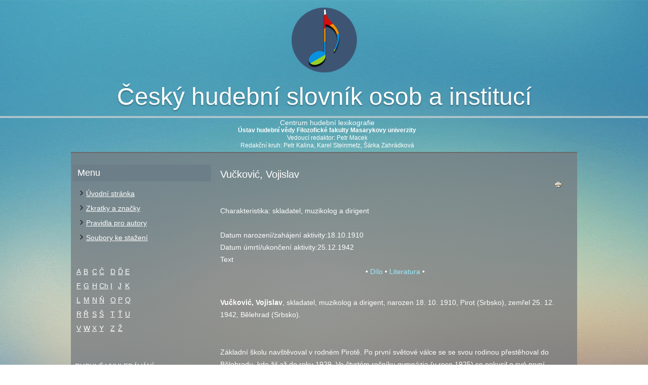

--- FILE ---
content_type: text/html; charset=utf-8
request_url: https://slovnik.ceskyhudebnislovnik.cz/component/mdictionary/?task=record.record_detail&id=103
body_size: 18965
content:
<!DOCTYPE html>
<html dir="ltr" lang="cs-cz">
<head>
    <base href="https://slovnik.ceskyhudebnislovnik.cz/component/mdictionary/" />
	<meta http-equiv="content-type" content="text/html; charset=utf-8" />
	<meta name="generator" content="Joomla! - Open Source Content Management" />
	<title>Český hudební slovník</title>
	<link href="/components/com_mdictionary/assets/css/style.css" rel="stylesheet" type="text/css" />
	<link href="/modules/mod_mdictletters/assets/css/style.css" rel="stylesheet" type="text/css" />
	<script type="application/json" class="joomla-script-options new">{"system.keepalive":{"interval":840000,"uri":"\/component\/ajax\/?format=json"}}</script>
	<script src="https://ajax.googleapis.com/ajax/libs/jquery/1.8/jquery.min.js" type="text/javascript"></script>
	<script src="/plugins/system/jqueryeasy/jquerynoconflict.js" type="text/javascript"></script>
	<script src="/media/system/js/mootools-core.js?d384225bd6af0da660cae8873a39bec0" type="text/javascript"></script>
	<script src="/media/system/js/core.js?d384225bd6af0da660cae8873a39bec0" type="text/javascript"></script>
	<script src="/media/system/js/mootools-more.js?d384225bd6af0da660cae8873a39bec0" type="text/javascript"></script>
	<script src="/components/com_mdictionary/assets/js/mdictionary.js" type="text/javascript"></script>
	<!--[if lt IE 9]><script src="/media/system/js/polyfill.event.js?d384225bd6af0da660cae8873a39bec0" type="text/javascript"></script><![endif]-->
	<script src="/media/system/js/keepalive.js?d384225bd6af0da660cae8873a39bec0" type="text/javascript"></script>
	
	
	
	<script src="/media/jui/js/bootstrap.min.js?d384225bd6af0da660cae8873a39bec0" type="text/javascript"></script>
	<script type="text/javascript">
jQuery(function($){ $(".hasTooltip").tooltip({"html": true,"container": "body"}); });
	</script>

    <link rel="stylesheet" href="/templates/system/css/system.css" />
    <link rel="stylesheet" href="/templates/system/css/general.css" />

    <!-- Created by Artisteer v4.3.0.60928 -->
    
    
    <meta name="viewport" content="initial-scale = 1.0, maximum-scale = 1.0, user-scalable = no, width = device-width" />

    <!--[if lt IE 9]><script src="https://html5shiv.googlecode.com/svn/trunk/html5.js"></script><![endif]-->
    <link rel="stylesheet" href="/templates/chs/css/template.css" media="screen" type="text/css" />
    <!--[if lte IE 7]><link rel="stylesheet" href="/templates/chs/css/template.ie7.css" media="screen" /><![endif]-->
    <link rel="stylesheet" href="/templates/chs/css/template.responsive.css" media="all" type="text/css" />


    <script>if ('undefined' != typeof jQuery) document._artxJQueryBackup = jQuery;</script>
    
    <script></script>

    <script src="/templates/chs/script.js"></script>
    <script src="/templates/chs/script.responsive.js"></script>
    <script src="/templates/chs/modules.js"></script>
        <script>if (document._artxJQueryBackup) jQuery = document._artxJQueryBackup;</script>
  	<link rel="stylesheet" href="https://cdnjs.cloudflare.com/ajax/libs/font-awesome/4.7.0/css/font-awesome.min.css">
</head>
<body class="site com_mdictionary">

<div id="art-main">
  <header class="art-header">
    <div class="art-shapes">
        <div class="art-object1082476267"></div>
<div class="art-textblock art-object277126180">
        <div class="art-object277126180-text-container">
        <div class="art-object277126180-text"><hr class="header-line" /></div>
    </div>
    
</div>
            </div>

<h1 class="art-headline">
    <a href="/"> 	 Český hudební slovník osob a institucí</a>
</h1>
<div class="art-slogan">

<div class="custom"  >
	<h2>Centrum hudební lexikografie</h2>
<p><strong>Ústav hudební vědy Filozofické fakulty Masarykovy univerzity</strong><br />Vedoucí redaktor: Petr Macek<br />Redakční kruh: Petr Kalina, Karel Steinmetz, Šárka Zahrádková</p></div>
</div>
</header>
  <div class="art-sheet clearfix">
            <div class="art-layout-wrapper">
                <div class="art-content-layout">
                    <div class="art-content-layout-row">
                        <div class="art-layout-cell art-sidebar1">
<div class="art-block clearfix_menu"><div class="art-blockheader"><h3 class="t">Menu</h3></div><div class="art-blockcontent"><ul class="menu"><li class="item-112 current active"><a href="/">Úvodní stránka</a></li><li class="item-117"><a href="/zkratky-a-znacky">Zkratky a značky</a></li><li class="item-121"><a href="/pravidla-pro-autory">Pravidla pro autory</a></li><li class="item-122"><a href="/soubory-ke-stazeni">Soubory ke stažení</a></li></ul></div></div><div class="art-block clearfix"><div class="art-blockcontent"><div class="letters">
	<table>
		<tr>
			<td class="letter"><a href="/component/mdictionary/?task=list.list_letter&amp;letter=a">A</a></td>
			<td class="letter"><a href="/component/mdictionary/?task=list.list_letter&amp;letter=b">B</a></td>
			<td class="letter"><a href="/component/mdictionary/?task=list.list_letter&amp;letter=c">C</a></td>
			<td class="letter"><a href="/component/mdictionary/?task=list.list_letter&amp;letter=cz">Č</a></td>
			<td class="letter"><a href="/component/mdictionary/?task=list.list_letter&amp;letter=d">D</a></td>
			<td class="letter"><a href="/component/mdictionary/?task=list.list_letter&amp;letter=dz">Ď</a></td>
			<td class="letter"><a href="/component/mdictionary/?task=list.list_letter&amp;letter=e">E</a></td>
		</tr>
		<tr>
			<td class="letter"><a href="/component/mdictionary/?task=list.list_letter&amp;letter=f">F</a></td>
			<td class="letter"><a href="/component/mdictionary/?task=list.list_letter&amp;letter=g">G</a></td>
			<td class="letter"><a href="/component/mdictionary/?task=list.list_letter&amp;letter=h">H</a></td>
			<td class="letter"><a href="/component/mdictionary/?task=list.list_letter&amp;letter=ch">Ch</a></td>
			<td class="letter"><a href="/component/mdictionary/?task=list.list_letter&amp;letter=i">I</a></td>
			<td class="letter"><a href="/component/mdictionary/?task=list.list_letter&amp;letter=j">J</a></td>
			<td class="letter"><a href="/component/mdictionary/?task=list.list_letter&amp;letter=k">K</a></td>
		</tr>
		<tr>
			<td class="letter"><a href="/component/mdictionary/?task=list.list_letter&amp;letter=l">L</a></td>
			<td class="letter"><a href="/component/mdictionary/?task=list.list_letter&amp;letter=m">M</a></td>
			<td class="letter"><a href="/component/mdictionary/?task=list.list_letter&amp;letter=n">N</a></td>
			<td class="letter"><a href="/component/mdictionary/?task=list.list_letter&amp;letter=nz">Ň</a></td>
			<td class="letter"><a href="/component/mdictionary/?task=list.list_letter&amp;letter=o">O</a></td>
			<td class="letter"><a href="/component/mdictionary/?task=list.list_letter&amp;letter=p">P</a></td>
			<td class="letter"><a href="/component/mdictionary/?task=list.list_letter&amp;letter=q">Q</a></td>
		</tr>
		<tr>
			<td class="letter"><a href="/component/mdictionary/?task=list.list_letter&amp;letter=r">R</a></td>
			<td class="letter"><a href="/component/mdictionary/?task=list.list_letter&amp;letter=rz">Ř</a></td>
			<td class="letter"><a href="/component/mdictionary/?task=list.list_letter&amp;letter=s">S</a></td>
			<td class="letter"><a href="/component/mdictionary/?task=list.list_letter&amp;letter=sz">Š</a></td>
			<td class="letter"><a href="/component/mdictionary/?task=list.list_letter&amp;letter=t">T</a></td>
			<td class="letter"><a href="/component/mdictionary/?task=list.list_letter&amp;letter=tz">Ť</a></td>
			<td class="letter"><a href="/component/mdictionary/?task=list.list_letter&amp;letter=u">U</a></td>
		</tr>
		<tr>
			<td class="letter"><a href="/component/mdictionary/?task=list.list_letter&amp;letter=v">V</a></td>
			<td class="letter"><a href="/component/mdictionary/?task=list.list_letter&amp;letter=w">W</a></td>
			<td class="letter"><a href="/component/mdictionary/?task=list.list_letter&amp;letter=x">X</a></td>
			<td class="letter"><a href="/component/mdictionary/?task=list.list_letter&amp;letter=y">Y</a></td>
			<td class="letter"><a href="/component/mdictionary/?task=list.list_letter&amp;letter=z">Z</a></td>
			<td class="letter"><a href="/component/mdictionary/?task=list.list_letter&amp;letter=zz">Ž</a></td>
			<td>&nbsp;</td>
		</tr>
	</table>
&nbsp;</div>
<br />
<div class="search">
	<form method="get" action="index.php">
		RYCHLÉ VYHLEDÁVÁNÍ<br /> <input type="text" name="text" size="12"
			maxlength="50" value="" /><input type="submit"
			name="submit" value="Vyhledat" /><input type="hidden" name="task"
			value="search.search_quick" /><input type="hidden" name="option"
			value="com_mdictionary" />
	</form>
	<a href="/component/mdictionary/?task=search.search_full">Podrobné vyhledávání</a>
</div></div></div><div class="art-block clearfix"><div class="art-blockheader"><h3 class="t">Přihlášení</h3></div><div class="art-blockcontent"><form action="/component/mdictionary/" method="post" id="login-form" class="form-inline">
		<div class="userdata">
		<div id="form-login-username" class="control-group">
			<div class="controls">
									<div class="input-prepend">
						<span class="add-on">
							<span class="icon-user hasTooltip" title="Uživatelské jméno"></span>
							<label for="modlgn-username" class="element-invisible">Uživatelské jméno</label>
						</span>
						<input id="modlgn-username" type="text" name="username" class="input-small" tabindex="0" size="18" placeholder="Uživatelské jméno" />
					</div>
							</div>
		</div>
		<div id="form-login-password" class="control-group">
			<div class="controls">
									<div class="input-prepend">
						<span class="add-on">
							<span class="icon-lock hasTooltip" title="Heslo">
							</span>
								<label for="modlgn-passwd" class="element-invisible">Heslo							</label>
						</span>
						<input id="modlgn-passwd" type="password" name="password" class="input-small" tabindex="0" size="18" placeholder="Heslo" />
					</div>
							</div>
		</div>
						<div id="form-login-remember" class="control-group checkbox">
			<label for="modlgn-remember" class="control-label">Pamatuj si mě</label> <input id="modlgn-remember" type="checkbox" name="remember" class="inputbox" value="yes"/>
		</div>
				<div id="form-login-submit" class="control-group">
			<div class="controls">
				<button type="submit" tabindex="0" name="Submit" class="btn btn-primary login-button art-button">Přihlásit se</button>
			</div>
		</div>
					<ul class="unstyled">
							<li>
					<a href="/component/users/?view=remind&amp;Itemid=112">
					Zapomenuté jméno?</a>
				</li>
				<li>
					<a href="/component/users/?view=reset&amp;Itemid=112">
					Zapomenuté heslo?</a>
				</li>
			</ul>
		<input type="hidden" name="option" value="com_users" />
		<input type="hidden" name="task" value="user.login" />
		<input type="hidden" name="return" value="aHR0cHM6Ly9zbG92bmlrLmNlc2t5aHVkZWJuaXNsb3ZuaWsuY3ovY29tcG9uZW50L21kaWN0aW9uYXJ5Lz90YXNrPXJlY29yZC5yZWNvcmRfZGV0YWlsJmlkPTEwMw==" />
		<input type="hidden" name="44c7ff51852f165c681f93f30179c4bc" value="1" />	</div>
	</form></div></div><div class="art-block clearfix"><div class="art-blockheader"><h3 class="t">CENTRUM HUDEBNÍ LEXIKOGRAFIE</h3></div><div class="art-blockcontent"><div class="custom"  >
	<p>Ústav hudební vědy<br /> Filozofická fakulta<br /> Masarykova univerzita<br /> Arna Nováka 1<br /> 602 00 Brno</p>
<p>Tel: +420 5 49494623<br /> Fax: +420 5 49497478<br /> Email: <a href="mailto:slovnik@phil.muni.cz">slovnik@phil.muni.cz</a></p></div></div></div>



                        </div>
                        <div class="art-layout-cell art-content">
<article class="art-post art-messages"><div class="art-postcontent clearfix">
<div id="system-message-container">
</div></div></article><article class="art-post"><div class="art-postcontent clearfix"><!-- RECORD >> -->
<div id="record-content">
<div style="width:100%;margin:0px; padding: 0px; clear:none;"><h4 class="record_jmeno">Vučković, Vojislav</h4><a href="/component/mdictionary/?task=record.record_print&amp;tmpl=component&amp;id=103" style="float:right;margin-right:1em;" title="Tisk" target="print"><img src="/media/system/images/printButton.png" alt="Tisk" align="top" /></a></div><br /><br /><span class="record_charakteristika">Charakteristika: </span><span class="record_text">skladatel, muzikolog a dirigent</span><br /><br /><span class="record_label">Datum narození/zahájení aktivity:</span><span class="record_zahajeni_aktivity">18.10.1910</span><br /><span class="record_label">Datum úmrtí/ukončení aktivity:</span><span class="record_ukonceni_aktivity">25.12.1942</span><br />
<a name="text9179"></a><span class="record_section">Text</span><br /><div align="center">&bull; <a href="/component/mdictionary/?task=record.record_detail&id=103#dilo9179" >Dílo</a> &bull; <a href="/component/mdictionary/?task=record.record_detail&id=103#literatura9179" >Literatura</a> &bull;</div><br /><p><strong>Vučković, Vojislav</strong>, skladatel, muzikolog a dirigent, narozen 18. 10. 1910, Pirot (Srbsko), zemřel 25. 12. 1942, Bělehrad (Srbsko).</p>
<p>&nbsp;</p>
<p>Základní školu navštěvoval v&nbsp;rodném Pirotě. Po první světové válce se se svou rodinou přestěhoval do Bělehradu, kde žil až do roku 1929. Ve čtvrtém ročníku gymnázia (v roce 1925) se pokusil o své první hudební dílo, kterému dal název <em>Lʼidée</em>. Na jeho hudební orientaci měl velký vliv v&nbsp;té době velmi známý srbský skladatel a teoretik Miloje Milojević. V&nbsp;roce 1929 začal na Pražské konzervatoři studovat skladbu u Rudolfa Karla, Josefa Suka (mistrovskou školu) a Aloise Háby (1929–33) a dirigování u Nikolaje Malka. Během svého&nbsp;pražského pobytu zkomponoval Vučković <em>Smyčcový kvartet</em>, <em>Klavírní suitu</em> a <em>První symfonii</em>. V&nbsp;roce 1934 byla tato symfonie poprvé provedena Československým rozhlasem pod vedením Otakara Jeremiáše. Vučković v&nbsp;roce 1933 získal titul doktora hudební vědy na Filozofické fakultě Univerzity Karlovy za práci Hudba jako propagační prostředek. Ve stejném roce napsal <em>Čtvrttónové trio pro dva klarinety a klavír</em>. Přestože měl Hába na svého žáka velký vliv, nechal jej jít vlastní cestou. Vučković, společně s&nbsp;Ljubicou Marić, navštívil hudebně-dramatický kurz ve Štrasburku (Musikalisch-dramatische Arbeitstagung), kde vystoupil jako skladatel a dirigent. V&nbsp;tomto období začíná jeho rozsáhlá muzikologická, kritická a publicistická činnost. Velký vliv na něj mělo i pražské Osvobozené divadlo a podobnou syntézu avantgardní satiry a hudební a scénické hudby chtěl přenést do&nbsp;Bělehradu.<br />Jeho návrat do vlasti byl definitivní. Již 9. dubna 1934 dirigoval Vučković v&nbsp;Bělehradě první větu ze své <em>První symfonie</em> a Beethovenovu <em>Sedmou symfonii</em>. Na podzim téhož roku začal vyučovat dějiny hudby a hudební estetiku na konzervatoři v&nbsp;Bělehradě. Mezitím se také začal politicky angažovat. V&nbsp;roce 1935 vydal svůj první marxistický spis s&nbsp;názvem <em>Materialistická filozofie umění</em>. V&nbsp;roce 1935 byl společně s&nbsp;Ljubicou Marić a Dragutinem Čolićem vězněn za komunistickou špionáž. Ve stejném roce se stal jedním z&nbsp;hlavních redaktorů Týdenních informačních novin (Nedeljne informativne novine). V&nbsp;roce 1936 se aktivně zúčastnil 14. festivalu Mezinárodní společnosti pro soudobou hudbu v&nbsp;Barceloně. Na konci třicátých let se aktivně podílel na organizaci hudebního života v&nbsp;Bělehradě. Stal se ředitelem bělehradské filharmonie, kterou dirigoval, na univerzitě organizoval přednášky o populární hudbě, spolupracoval s&nbsp;řadou časopisů (Politika, Zvuk, Život i rad, Književni savremenik). Před druhou světovou válkou vydal soubor esejů s&nbsp;názvem <em>Hudební portréty</em>. Po celou tuto dobu však nepřestal komponovat. V&nbsp;roce 1938 byly na festivalu Mezinárodní společnosti pro soudobou hudbu v&nbsp;Londýně provedeny jeho <em>Dvě písně pro soprán, hoboj, klarinet a fagot</em>. Před druhou světovou válkou dokončil ještě několik rozsáhlejších skladeb: balet <em>Čovek koji je ukrao sunce</em>, symfonický obraz <em>Ali Binak</em>, sbory <em>Prva rukovet</em> a <em>Nadžnjeva se</em>. Během okupace pracoval na spisu <em>Hudební estetika</em>, který zaujímá významné místo v srbské muzikologii. Vučković byl popraven za ilegální činnost.</p><br />
<span class="record_section"><a class="anchor" name="dilo9179"></a>Dílo</span><br /><span class="record_dilo"><p><strong>Dílo hudební:</strong></p>
<p>&nbsp;</p>
<p><em><strong>Orchestrální skladby</strong></em><br />1. symfonie, 1933.<br />2. symfonie (nedokončená).<br />Ozareni put, 1939.<br />Ali Binak, 1940.<br />Burevesnik, 1942.</p>
<p>&nbsp;</p>
<p><strong><em>Komorní skladby</em></strong><br />Smyčcový kvartet, 1932.<br />Čtvrttónové trio pro dva klarinety a klavír, 1933.</p>
<p>&nbsp;</p>
<p><em><strong>Balet</strong></em><br />Čovek koji je ukrao sunce, 1934.</p>
<p>&nbsp;</p>
<p><em><strong>Vokální skladby</strong></em><br />Prva rukovet, 1941.<br />Nadžnjeva se, 1941.</p></span>
<span class="record_section"><a class="anchor" name="literatura9179"></a>Literatura</span><br /><span class="record_literatura"><p><strong><em>I. Lexika</em></strong><br /><span title="Jiří Vysloužil: Hudební slovník pro každého. II. Díl. Skladatelé a hudební spisovatelé (Vizovice 1999)" class="acronym">HSPK</span>.<br />MGG2.<br />Muzička enciklopedija 3 (Zagreb, 1977).<br />New Grove2.</p>
<p>&nbsp;</p>
<p><em><strong>II. Ostatní</strong></em><br />Peričić, Vlastimir (<span title="editor" class="acronym">ed.</span>): Vojislav Vučković umetnik i borac (Beograd, 1968).<br />Pejović, Roksanda a kolektiv.: Istorija srpske muzike (Beograd, 2007).<br />Tomašević, Katarina: Na raskršću istoka i zapada (Beograd, 2009).<br />Spurný, Lubomír – Reittererová, Vlasta: Alois Hába (1893–1973). Mezi tradicí a inovací (Praha, 2014).</p>
<p>&nbsp;</p>
<p><em>Silvana Karafiátová</em></p></span>
<span class="record_section">Datum poslední změny: <span class="record_text">15.5.2016</span>&nbsp;</span><br />
</div>
<!-- << RECORD --></div></article>


                        </div>
                    </div>
                </div>
            </div>


    </div>
<footer class="art-footer">
  <div class="art-footer-inner">
    <!-- begin nostyle -->
<div class="art-nostyle">
<!-- begin nostyle content -->


<div class="custom"  >
	<p>© <a href="http://www.firmadat.cz" target="_blank" rel="alternate noopener noreferrer">Webdesign tvorba WWW Firmadat</a></p></div>
<!-- end nostyle content -->
</div>
<!-- end nostyle -->
</div>
</footer>

</div>


</body>
</html>

--- FILE ---
content_type: text/javascript
request_url: https://slovnik.ceskyhudebnislovnik.cz/media/system/js/keepalive.js?d384225bd6af0da660cae8873a39bec0
body_size: 140
content:
!function(){"use strict";document.addEventListener("DOMContentLoaded",function(){var n=Joomla.getOptions("system.keepalive"),e=n.uri?n.uri.replace(/&amp;/g,"&"):window.location.pathname,o=n.interval?n.interval:45e3;window.setInterval(function(){Joomla.request({url:e,onSuccess:function(){},onError:function(){}})},o)})}(window,document,Joomla);
